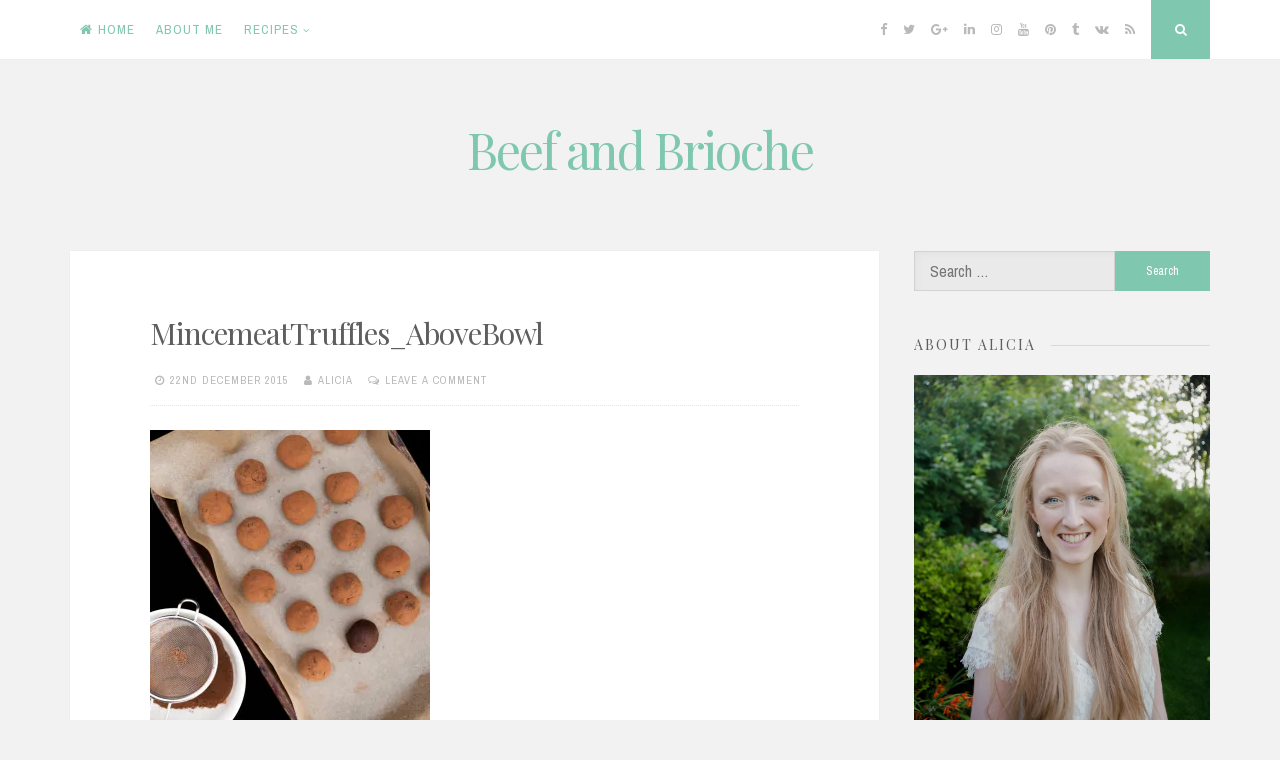

--- FILE ---
content_type: text/html; charset=UTF-8
request_url: https://www.beefandbrioche.co.uk/recipes/brandy-soaked-mincemeat-truffles/attachment/mincemeattruffles_abovebowl/
body_size: 8335
content:
<!DOCTYPE html>
<html lang="en-GB">
<head>
<meta charset="UTF-8">
<meta name="viewport" content="width=device-width, initial-scale=1, maximum-scale=1">
<link rel="profile" href="https://gmpg.org/xfn/11">

<title>MincemeatTruffles_AboveBowl &#8211; Beef and Brioche</title>
<!-- Jetpack Site Verification Tags -->



<link rel='dns-prefetch' href='//s0.wp.com' />
<link rel='dns-prefetch' href='//secure.gravatar.com' />
<link rel='dns-prefetch' href='//fonts.googleapis.com' />
<link rel='dns-prefetch' href='//s.w.org' />
<link rel="alternate" type="application/rss+xml" title="Beef and Brioche &raquo; Feed" href="https://www.beefandbrioche.co.uk/feed/" />
<link rel="alternate" type="application/rss+xml" title="Beef and Brioche &raquo; Comments Feed" href="https://www.beefandbrioche.co.uk/comments/feed/" />
<link rel="alternate" type="application/rss+xml" title="Beef and Brioche &raquo; MincemeatTruffles_AboveBowl Comments Feed" href="https://www.beefandbrioche.co.uk/recipes/brandy-soaked-mincemeat-truffles/attachment/mincemeattruffles_abovebowl/feed/" />
		<script type="text/javascript">
			window._wpemojiSettings = {"baseUrl":"https:\/\/s.w.org\/images\/core\/emoji\/11\/72x72\/","ext":".png","svgUrl":"https:\/\/s.w.org\/images\/core\/emoji\/11\/svg\/","svgExt":".svg","source":{"concatemoji":"https:\/\/www.beefandbrioche.co.uk\/wp-includes\/js\/wp-emoji-release.min.js?ver=4.9.26"}};
			!function(e,a,t){var n,r,o,i=a.createElement("canvas"),p=i.getContext&&i.getContext("2d");function s(e,t){var a=String.fromCharCode;p.clearRect(0,0,i.width,i.height),p.fillText(a.apply(this,e),0,0);e=i.toDataURL();return p.clearRect(0,0,i.width,i.height),p.fillText(a.apply(this,t),0,0),e===i.toDataURL()}function c(e){var t=a.createElement("script");t.src=e,t.defer=t.type="text/javascript",a.getElementsByTagName("head")[0].appendChild(t)}for(o=Array("flag","emoji"),t.supports={everything:!0,everythingExceptFlag:!0},r=0;r<o.length;r++)t.supports[o[r]]=function(e){if(!p||!p.fillText)return!1;switch(p.textBaseline="top",p.font="600 32px Arial",e){case"flag":return s([55356,56826,55356,56819],[55356,56826,8203,55356,56819])?!1:!s([55356,57332,56128,56423,56128,56418,56128,56421,56128,56430,56128,56423,56128,56447],[55356,57332,8203,56128,56423,8203,56128,56418,8203,56128,56421,8203,56128,56430,8203,56128,56423,8203,56128,56447]);case"emoji":return!s([55358,56760,9792,65039],[55358,56760,8203,9792,65039])}return!1}(o[r]),t.supports.everything=t.supports.everything&&t.supports[o[r]],"flag"!==o[r]&&(t.supports.everythingExceptFlag=t.supports.everythingExceptFlag&&t.supports[o[r]]);t.supports.everythingExceptFlag=t.supports.everythingExceptFlag&&!t.supports.flag,t.DOMReady=!1,t.readyCallback=function(){t.DOMReady=!0},t.supports.everything||(n=function(){t.readyCallback()},a.addEventListener?(a.addEventListener("DOMContentLoaded",n,!1),e.addEventListener("load",n,!1)):(e.attachEvent("onload",n),a.attachEvent("onreadystatechange",function(){"complete"===a.readyState&&t.readyCallback()})),(n=t.source||{}).concatemoji?c(n.concatemoji):n.wpemoji&&n.twemoji&&(c(n.twemoji),c(n.wpemoji)))}(window,document,window._wpemojiSettings);
		</script>
		<style type="text/css">
img.wp-smiley,
img.emoji {
	display: inline !important;
	border: none !important;
	box-shadow: none !important;
	height: 1em !important;
	width: 1em !important;
	margin: 0 .07em !important;
	vertical-align: -0.1em !important;
	background: none !important;
	padding: 0 !important;
}
</style>
<link rel='stylesheet' id='nucleare-style-css'  href='https://www.beefandbrioche.co.uk/wp-content/themes/nucleare/style.css?ver=4.9.26' type='text/css' media='all' />
<link rel='stylesheet' id='font-awesome-css'  href='https://www.beefandbrioche.co.uk/wp-content/themes/nucleare/css/font-awesome.min.css?ver=4.9.26' type='text/css' media='all' />
<link rel='stylesheet' id='nucleare-googlefonts-css'  href='//fonts.googleapis.com/css?family=Playfair+Display:400%7CArchivo+Narrow:400,700' type='text/css' media='all' />
<link rel='stylesheet' id='social-logos-css'  href='https://www.beefandbrioche.co.uk/wp-content/plugins/jetpack/_inc/social-logos/social-logos.min.css?ver=1' type='text/css' media='all' />
<link rel='stylesheet' id='jetpack_css-css'  href='https://www.beefandbrioche.co.uk/wp-content/plugins/jetpack/css/jetpack.css?ver=5.9.4' type='text/css' media='all' />
<script type='text/javascript' src='https://www.beefandbrioche.co.uk/wp-includes/js/jquery/jquery.js?ver=1.12.4'></script>
<script type='text/javascript' src='https://www.beefandbrioche.co.uk/wp-includes/js/jquery/jquery-migrate.min.js?ver=1.4.1'></script>
<script type='text/javascript'>
/* <![CDATA[ */
var related_posts_js_options = {"post_heading":"h4"};
/* ]]> */
</script>
<script type='text/javascript' src='https://www.beefandbrioche.co.uk/wp-content/plugins/jetpack/_inc/build/related-posts/related-posts.min.js?ver=20150408'></script>
<link rel='https://api.w.org/' href='https://www.beefandbrioche.co.uk/wp-json/' />
<link rel="EditURI" type="application/rsd+xml" title="RSD" href="https://www.beefandbrioche.co.uk/xmlrpc.php?rsd" />
<link rel="wlwmanifest" type="application/wlwmanifest+xml" href="https://www.beefandbrioche.co.uk/wp-includes/wlwmanifest.xml" /> 
<meta name="generator" content="WordPress 4.9.26" />
<link rel='shortlink' href='https://wp.me/a62CQT-dD' />
<link rel="alternate" type="application/json+oembed" href="https://www.beefandbrioche.co.uk/wp-json/oembed/1.0/embed?url=https%3A%2F%2Fwww.beefandbrioche.co.uk%2Frecipes%2Fbrandy-soaked-mincemeat-truffles%2Fattachment%2Fmincemeattruffles_abovebowl%2F" />
<link rel="alternate" type="text/xml+oembed" href="https://www.beefandbrioche.co.uk/wp-json/oembed/1.0/embed?url=https%3A%2F%2Fwww.beefandbrioche.co.uk%2Frecipes%2Fbrandy-soaked-mincemeat-truffles%2Fattachment%2Fmincemeattruffles_abovebowl%2F&#038;format=xml" />
<link rel="apple-touch-icon" sizes="57x57" href="/wp-content/uploads/fbrfg/apple-touch-icon-57x57.png">
<link rel="apple-touch-icon" sizes="60x60" href="/wp-content/uploads/fbrfg/apple-touch-icon-60x60.png">
<link rel="apple-touch-icon" sizes="72x72" href="/wp-content/uploads/fbrfg/apple-touch-icon-72x72.png">
<link rel="apple-touch-icon" sizes="76x76" href="/wp-content/uploads/fbrfg/apple-touch-icon-76x76.png">
<link rel="apple-touch-icon" sizes="114x114" href="/wp-content/uploads/fbrfg/apple-touch-icon-114x114.png">
<link rel="apple-touch-icon" sizes="120x120" href="/wp-content/uploads/fbrfg/apple-touch-icon-120x120.png">
<link rel="apple-touch-icon" sizes="144x144" href="/wp-content/uploads/fbrfg/apple-touch-icon-144x144.png">
<link rel="apple-touch-icon" sizes="152x152" href="/wp-content/uploads/fbrfg/apple-touch-icon-152x152.png">
<link rel="apple-touch-icon" sizes="180x180" href="/wp-content/uploads/fbrfg/apple-touch-icon-180x180.png">
<link rel="icon" type="image/png" href="/wp-content/uploads/fbrfg/favicon-32x32.png" sizes="32x32">
<link rel="icon" type="image/png" href="/wp-content/uploads/fbrfg/android-chrome-192x192.png" sizes="192x192">
<link rel="icon" type="image/png" href="/wp-content/uploads/fbrfg/favicon-96x96.png" sizes="96x96">
<link rel="icon" type="image/png" href="/wp-content/uploads/fbrfg/favicon-16x16.png" sizes="16x16">
<link rel="manifest" href="/wp-content/uploads/fbrfg/manifest.json">
<link rel="shortcut icon" href="/wp-content/uploads/fbrfg/favicon.ico">
<meta name="msapplication-TileColor" content="#da532c">
<meta name="msapplication-TileImage" content="/wp-content/uploads/fbrfg/mstile-144x144.png">
<meta name="msapplication-config" content="/wp-content/uploads/fbrfg/browserconfig.xml">
<meta name="theme-color" content="#ffffff">
<link rel='dns-prefetch' href='//v0.wordpress.com'/>
<link rel='dns-prefetch' href='//i0.wp.com'/>
<link rel='dns-prefetch' href='//i1.wp.com'/>
<link rel='dns-prefetch' href='//i2.wp.com'/>
<link rel='dns-prefetch' href='//widgets.wp.com'/>
<link rel='dns-prefetch' href='//s0.wp.com'/>
<link rel='dns-prefetch' href='//0.gravatar.com'/>
<link rel='dns-prefetch' href='//1.gravatar.com'/>
<link rel='dns-prefetch' href='//2.gravatar.com'/>
<style type='text/css'>img#wpstats{display:none}</style>
<style type="text/css">
		
		
		
		
</style>
    
<!-- Jetpack Open Graph Tags -->
<meta property="og:type" content="article" />
<meta property="og:title" content="MincemeatTruffles_AboveBowl" />
<meta property="og:url" content="https://www.beefandbrioche.co.uk/recipes/brandy-soaked-mincemeat-truffles/attachment/mincemeattruffles_abovebowl/" />
<meta property="og:description" content="Visit the post for more." />
<meta property="article:published_time" content="2015-12-22T00:03:48+00:00" />
<meta property="article:modified_time" content="2015-12-22T00:03:48+00:00" />
<meta property="og:site_name" content="Beef and Brioche" />
<meta property="og:image" content="https://www.beefandbrioche.co.uk/wp-content/uploads/2015/12/MincemeatTruffles_AboveBowl.jpg" />
<meta property="og:locale" content="en_GB" />
<meta name="twitter:site" content="@beefandbrioche" />
<meta name="twitter:text:title" content="MincemeatTruffles_AboveBowl" />
<meta name="twitter:card" content="summary" />
<meta name="twitter:description" content="Visit the post for more." />
</head>

<body class="attachment attachment-template-default single single-attachment postid-845 attachmentid-845 attachment-jpeg">
<div id="page" class="hfeed site">
	<a class="skip-link screen-reader-text" href="#content">Skip to content</a>
	
	<div class="theNavigationBar">
		<div class="theNavigationBlock">
			<nav id="site-navigation" class="main-navigation">
				<button class="menu-toggle" aria-controls="primary-menu" aria-expanded="false"><i class="fa fa-bars"></i></button>
				<div class="menu-top-menu-container"><ul id="primary-menu" class="menu"><li id="menu-item-65" class="menu-item menu-item-type-custom menu-item-object-custom menu-item-home menu-item-65"><a href="https://www.beefandbrioche.co.uk/">Home</a></li>
<li id="menu-item-66" class="menu-item menu-item-type-post_type menu-item-object-page menu-item-66"><a href="https://www.beefandbrioche.co.uk/aboutme/">About Me</a></li>
<li id="menu-item-70" class="menu-item menu-item-type-taxonomy menu-item-object-category menu-item-has-children menu-item-70"><a href="https://www.beefandbrioche.co.uk/category/recipes/">Recipes</a>
<ul class="sub-menu">
	<li id="menu-item-485" class="menu-item menu-item-type-taxonomy menu-item-object-category menu-item-485"><a href="https://www.beefandbrioche.co.uk/category/recipes/light-lunches-starters/">Light lunches and starters</a></li>
	<li id="menu-item-433" class="menu-item menu-item-type-taxonomy menu-item-object-category menu-item-433"><a href="https://www.beefandbrioche.co.uk/category/recipes/main-course/">Main Course</a></li>
	<li id="menu-item-484" class="menu-item menu-item-type-taxonomy menu-item-object-category menu-item-484"><a href="https://www.beefandbrioche.co.uk/category/recipes/canapes-and-nibbles/">Canapés and nibbles</a></li>
	<li id="menu-item-432" class="menu-item menu-item-type-taxonomy menu-item-object-category menu-item-432"><a href="https://www.beefandbrioche.co.uk/category/recipes/sides-dips/">Sides and dips</a></li>
	<li id="menu-item-523" class="menu-item menu-item-type-taxonomy menu-item-object-category menu-item-523"><a href="https://www.beefandbrioche.co.uk/category/recipes/pudding/">Pudding</a></li>
	<li id="menu-item-429" class="menu-item menu-item-type-taxonomy menu-item-object-category menu-item-429"><a href="https://www.beefandbrioche.co.uk/category/recipes/biscuits-cookies-macarons/">Biscuits, Cookies and Macarons</a></li>
	<li id="menu-item-431" class="menu-item menu-item-type-taxonomy menu-item-object-category menu-item-431"><a href="https://www.beefandbrioche.co.uk/category/recipes/cake/">Cake</a></li>
	<li id="menu-item-428" class="menu-item menu-item-type-taxonomy menu-item-object-category menu-item-428"><a href="https://www.beefandbrioche.co.uk/category/recipes/ice-cream-recipes/">Ice Cream</a></li>
	<li id="menu-item-430" class="menu-item menu-item-type-taxonomy menu-item-object-category menu-item-430"><a href="https://www.beefandbrioche.co.uk/category/recipes/sweets-and-chocolates/">Sweets and chocolates</a></li>
	<li id="menu-item-427" class="menu-item menu-item-type-taxonomy menu-item-object-category menu-item-427"><a href="https://www.beefandbrioche.co.uk/category/inedible/">Inedible</a></li>
</ul>
</li>
</ul></div>			</nav><!-- #site-navigation -->
						<div class="theNavigationSocial">
									<a href="#" title="Facebook"><i class="fa fa-facebook"><span class="screen-reader-text">Facebook</span></i></a>
													<a href="#" title="Twitter"><i class="fa fa-twitter"><span class="screen-reader-text">Twitter</span></i></a>
													<a href="#" title="Google Plus"><i class="fa fa-google-plus"><span class="screen-reader-text">Google Plus</span></i></a>
													<a href="#" title="Linkedin"><i class="fa fa-linkedin"><span class="screen-reader-text">Linkedin</span></i></a>
													<a href="#" title="Instagram"><i class="fa fa-instagram"><span class="screen-reader-text">Instagram</span></i></a>
													<a href="#" title="YouTube"><i class="fa fa-youtube"><span class="screen-reader-text">YouTube</span></i></a>
													<a href="#" title="Pinterest"><i class="fa fa-pinterest"><span class="screen-reader-text">Pinterest</span></i></a>
													<a href="#" title="Tumblr"><i class="fa fa-tumblr"><span class="screen-reader-text">Tumblr</span></i></a>
													<a href="#" title="VK"><i class="fa fa-vk"><span class="screen-reader-text">VK</span></i></a>
																					<a href="https://www.beefandbrioche.co.uk/feed/" title="RSS"><i class="fa fa-rss"><span class="screen-reader-text">RSS</span></i></a>
													<div id="open-search" class="top-search"><i class="fa fa-search"><span class="screen-reader-text">Search</span></i></div>
							</div>
		</div>
	</div>
	
		<!-- Start: Search Form -->
		<div id="search-full">
			<div class="search-container">
				<form role="search" method="get" class="search-form" action="https://www.beefandbrioche.co.uk/">
				<label>
					<span class="screen-reader-text">Search for:</span>
					<input type="search" class="search-field" placeholder="Search &hellip;" value="" name="s" />
				</label>
				<input type="submit" class="search-submit" value="Search" />
			</form>				<span><a id="close-search"><i class="fa fa-close spaceRight"></i>Close</a></span>
			</div>
		</div>
	<!-- End: Search Form -->
	
	<header id="masthead" class="site-header">
		<div class="site-branding">
							<p class="site-title"><a href="https://www.beefandbrioche.co.uk/" rel="home">Beef and Brioche</a></p>
					</div><!-- .site-branding -->
	</header><!-- #masthead -->

	<div id="content" class="site-content">

	<div id="primary" class="content-area">
		<main id="main" class="site-main">

		
			<article id="post-845" class="post-845 attachment type-attachment status-inherit hentry">
		<header class="entry-header">
		<div class="entry-category">
					</div><!-- .entry-meta -->
		<h1 class="entry-title">MincemeatTruffles_AboveBowl</h1>		<div class="entry-meta smallPart">
			<span class="posted-on"><i class="fa fa-clock-o spaceLeftRight" aria-hidden="true"></i><a href="https://www.beefandbrioche.co.uk/recipes/brandy-soaked-mincemeat-truffles/attachment/mincemeattruffles_abovebowl/" rel="bookmark"><time class="entry-date published updated" datetime="2015-12-22T00:03:48+00:00">22nd December 2015</time></a></span><span class="byline"><i class="fa fa-user spaceLeftRight" aria-hidden="true"></i><span class="author vcard"><a class="url fn n" href="https://www.beefandbrioche.co.uk/author/alicia/">Alicia</a></span></span><span class="comments-link"><i class="fa fa-comments-o spaceLeftRight" aria-hidden="true"></i><a href="https://www.beefandbrioche.co.uk/recipes/brandy-soaked-mincemeat-truffles/attachment/mincemeattruffles_abovebowl/#respond">Leave a comment</a></span>		</div><!-- .entry-meta -->
	</header><!-- .entry-header -->

	<div class="entry-content">
		<p class="attachment"><a href='https://i1.wp.com/www.beefandbrioche.co.uk/wp-content/uploads/2015/12/MincemeatTruffles_AboveBowl.jpg?ssl=1'><img width="280" height="300" src="https://i1.wp.com/www.beefandbrioche.co.uk/wp-content/uploads/2015/12/MincemeatTruffles_AboveBowl.jpg?fit=280%2C300&amp;ssl=1" class="attachment-medium size-medium" alt="" srcset="https://i1.wp.com/www.beefandbrioche.co.uk/wp-content/uploads/2015/12/MincemeatTruffles_AboveBowl.jpg?w=1080&amp;ssl=1 1080w, https://i1.wp.com/www.beefandbrioche.co.uk/wp-content/uploads/2015/12/MincemeatTruffles_AboveBowl.jpg?resize=280%2C300&amp;ssl=1 280w, https://i1.wp.com/www.beefandbrioche.co.uk/wp-content/uploads/2015/12/MincemeatTruffles_AboveBowl.jpg?resize=955%2C1024&amp;ssl=1 955w, https://i1.wp.com/www.beefandbrioche.co.uk/wp-content/uploads/2015/12/MincemeatTruffles_AboveBowl.jpg?resize=809%2C867&amp;ssl=1 809w" sizes="(max-width: 280px) 100vw, 280px" data-attachment-id="845" data-permalink="https://www.beefandbrioche.co.uk/recipes/brandy-soaked-mincemeat-truffles/attachment/mincemeattruffles_abovebowl/" data-orig-file="https://i1.wp.com/www.beefandbrioche.co.uk/wp-content/uploads/2015/12/MincemeatTruffles_AboveBowl.jpg?fit=1080%2C1158&amp;ssl=1" data-orig-size="1080,1158" data-comments-opened="1" data-image-meta="{&quot;aperture&quot;:&quot;6.3&quot;,&quot;credit&quot;:&quot;Hugh and Alicia Birchall&quot;,&quot;camera&quot;:&quot;NIKON D700&quot;,&quot;caption&quot;:&quot;&quot;,&quot;created_timestamp&quot;:&quot;1450618173&quot;,&quot;copyright&quot;:&quot;Beef and Brioche&quot;,&quot;focal_length&quot;:&quot;50&quot;,&quot;iso&quot;:&quot;800&quot;,&quot;shutter_speed&quot;:&quot;0.00625&quot;,&quot;title&quot;:&quot;&quot;,&quot;orientation&quot;:&quot;0&quot;}" data-image-title="MincemeatTruffles_AboveBowl" data-image-description="" data-medium-file="https://i1.wp.com/www.beefandbrioche.co.uk/wp-content/uploads/2015/12/MincemeatTruffles_AboveBowl.jpg?fit=280%2C300&amp;ssl=1" data-large-file="https://i1.wp.com/www.beefandbrioche.co.uk/wp-content/uploads/2015/12/MincemeatTruffles_AboveBowl.jpg?fit=650%2C697&amp;ssl=1" /></a></p>
<div class="sharedaddy sd-sharing-enabled"><div class="robots-nocontent sd-block sd-social sd-social-icon sd-sharing"><h3 class="sd-title">Share this:</h3><div class="sd-content"><ul><li class="share-email"><a rel="nofollow" data-shared="" class="share-email sd-button share-icon no-text" href="https://www.beefandbrioche.co.uk/recipes/brandy-soaked-mincemeat-truffles/attachment/mincemeattruffles_abovebowl/?share=email" target="_blank" title="Click to email this to a friend"><span></span><span class="sharing-screen-reader-text">Click to email this to a friend (Opens in new window)</span></a></li><li class="share-print"><a rel="nofollow" data-shared="" class="share-print sd-button share-icon no-text" href="https://www.beefandbrioche.co.uk/recipes/brandy-soaked-mincemeat-truffles/attachment/mincemeattruffles_abovebowl/#print" target="_blank" title="Click to print"><span></span><span class="sharing-screen-reader-text">Click to print (Opens in new window)</span></a></li><li class="share-facebook"><a rel="nofollow" data-shared="sharing-facebook-845" class="share-facebook sd-button share-icon no-text" href="https://www.beefandbrioche.co.uk/recipes/brandy-soaked-mincemeat-truffles/attachment/mincemeattruffles_abovebowl/?share=facebook" target="_blank" title="Click to share on Facebook"><span></span><span class="sharing-screen-reader-text">Click to share on Facebook (Opens in new window)</span></a></li><li class="share-pinterest"><a rel="nofollow" data-shared="sharing-pinterest-845" class="share-pinterest sd-button share-icon no-text" href="https://www.beefandbrioche.co.uk/recipes/brandy-soaked-mincemeat-truffles/attachment/mincemeattruffles_abovebowl/?share=pinterest" target="_blank" title="Click to share on Pinterest"><span></span><span class="sharing-screen-reader-text">Click to share on Pinterest (Opens in new window)</span></a></li><li class="share-twitter"><a rel="nofollow" data-shared="sharing-twitter-845" class="share-twitter sd-button share-icon no-text" href="https://www.beefandbrioche.co.uk/recipes/brandy-soaked-mincemeat-truffles/attachment/mincemeattruffles_abovebowl/?share=twitter" target="_blank" title="Click to share on Twitter"><span></span><span class="sharing-screen-reader-text">Click to share on Twitter (Opens in new window)</span></a></li><li class="share-google-plus-1"><a rel="nofollow" data-shared="sharing-google-845" class="share-google-plus-1 sd-button share-icon no-text" href="https://www.beefandbrioche.co.uk/recipes/brandy-soaked-mincemeat-truffles/attachment/mincemeattruffles_abovebowl/?share=google-plus-1" target="_blank" title="Click to share on Google+"><span></span><span class="sharing-screen-reader-text">Click to share on Google+ (Opens in new window)</span></a></li><li class="share-end"></li></ul></div></div></div>
<div id='jp-relatedposts' class='jp-relatedposts' >
	<h3 class="jp-relatedposts-headline"><em>Related</em></h3>
</div>			</div><!-- .entry-content -->

	<footer class="entry-footer">
		<div class="entry-bottom smallPart">
					</div>
	</footer><!-- .entry-footer -->
</article><!-- #post-## -->

				<nav class="navigation post-navigation">
		<h2 class="screen-reader-text">Post navigation</h2>
		<div class="nav-links">
			<div class="nav-previous"><a href="https://www.beefandbrioche.co.uk/recipes/brandy-soaked-mincemeat-truffles/" rel="prev"><div class="theNavigationArrow"><i class="fa prevNext fa-2x fa-angle-left"></i></div><div class="meta-nav" aria-hidden="true"><span class="smallPart">Previous Post</span> <span class="screen-reader-text">Previous post:</span> <div class="nextPrevName">Brandy soaked mincemeat truffles</div></div></a></div>		</div><!-- .nav-links -->
	</nav><!-- .navigation -->
	
			
<div id="comments" class="comments-area">

	
	
	
			<div id="respond" class="comment-respond">
		<h3 id="reply-title" class="comment-reply-title">Leave a Reply <small><a rel="nofollow" id="cancel-comment-reply-link" href="/recipes/brandy-soaked-mincemeat-truffles/attachment/mincemeattruffles_abovebowl/#respond" style="display:none;">Cancel reply<i class="fa fa-times spaceLeft"></i></a></small></h3>			<form action="https://www.beefandbrioche.co.uk/wp-comments-post.php" method="post" id="commentform" class="comment-form" novalidate>
				<p class="comment-notes smallPart">Your email address will not be published. Required fields are marked  <span class="required">*</span></p><div class="clear"></div><p class="comment-form-comment"><label for="comment"><i class="fa fa-comments"></i><span class="screen-reader-text">Comment *</span></label><textarea id="comment" name="comment" rows="8" aria-required="true" placeholder="Comment *"></textarea></p><p class="comment-form-author"><label for="author"><i class="fa fa-user"></i><span class="screen-reader-text">Name *</span></label><input id="author" name="author" type="text" value=""  aria-required='true' placeholder="Name *"/></p>
<p class="comment-form-email"><label for="email"><i class="fa fa-envelope"></i><span class="screen-reader-text">Email *</span></label><input id="email" name="email" type="text" value=""  aria-required='true' placeholder="Email *"/></p>
<p class="comment-form-url"><label for="url"><i class="fa fa-link"></i><span class="screen-reader-text">Website *</span></label><input id="url" name="url" type="text" value="" placeholder="Website"/></p>
<p class="form-submit"><input name="submit" type="submit" id="submit" class="submit" value="Post Comment" /> <input type='hidden' name='comment_post_ID' value='845' id='comment_post_ID' />
<input type='hidden' name='comment_parent' id='comment_parent' value='0' />
</p><p style="display: none;"><input type="hidden" id="akismet_comment_nonce" name="akismet_comment_nonce" value="74bb9cc34c" /></p><p style="display: none;"><input type="hidden" id="ak_js" name="ak_js" value="2"/></p>			</form>
			</div><!-- #respond -->
	
</div><!-- #comments -->

		
		</main><!-- #main -->
	</div><!-- #primary -->


<div id="secondary" class="widget-area">
	<aside id="search-2" class="widget widget_search"><form role="search" method="get" class="search-form" action="https://www.beefandbrioche.co.uk/">
				<label>
					<span class="screen-reader-text">Search for:</span>
					<input type="search" class="search-field" placeholder="Search &hellip;" value="" name="s" />
				</label>
				<input type="submit" class="search-submit" value="Search" />
			</form></aside><aside id="media_image-4" class="widget widget_media_image"><div class="widget-title"><h2><span>About Alicia</span></h2></div><a href="https://www.beefandbrioche.co.uk/aboutme/"><img width="1080" height="1387" src="https://i1.wp.com/www.beefandbrioche.co.uk/wp-content/uploads/2015/04/AliciaBirchall_BeefAndBrioche.jpg?fit=1080%2C1387&amp;ssl=1" class="image wp-image-472 alignnone attachment-2832x4256 size-2832x4256" alt="" style="max-width: 100%; height: auto;" srcset="https://i1.wp.com/www.beefandbrioche.co.uk/wp-content/uploads/2015/04/AliciaBirchall_BeefAndBrioche.jpg?w=1080&amp;ssl=1 1080w, https://i1.wp.com/www.beefandbrioche.co.uk/wp-content/uploads/2015/04/AliciaBirchall_BeefAndBrioche.jpg?resize=234%2C300&amp;ssl=1 234w, https://i1.wp.com/www.beefandbrioche.co.uk/wp-content/uploads/2015/04/AliciaBirchall_BeefAndBrioche.jpg?resize=797%2C1024&amp;ssl=1 797w, https://i1.wp.com/www.beefandbrioche.co.uk/wp-content/uploads/2015/04/AliciaBirchall_BeefAndBrioche.jpg?resize=809%2C1039&amp;ssl=1 809w" sizes="(max-width: 1080px) 100vw, 1080px" data-attachment-id="472" data-permalink="https://www.beefandbrioche.co.uk/aboutme/attachment/aliciabirchall_beefandbrioche/" data-orig-file="https://i1.wp.com/www.beefandbrioche.co.uk/wp-content/uploads/2015/04/AliciaBirchall_BeefAndBrioche.jpg?fit=1080%2C1387&amp;ssl=1" data-orig-size="1080,1387" data-comments-opened="1" data-image-meta="{&quot;aperture&quot;:&quot;0&quot;,&quot;credit&quot;:&quot;&quot;,&quot;camera&quot;:&quot;&quot;,&quot;caption&quot;:&quot;&quot;,&quot;created_timestamp&quot;:&quot;0&quot;,&quot;copyright&quot;:&quot;Alicia Birchall&quot;,&quot;focal_length&quot;:&quot;0&quot;,&quot;iso&quot;:&quot;0&quot;,&quot;shutter_speed&quot;:&quot;0&quot;,&quot;title&quot;:&quot;&quot;,&quot;orientation&quot;:&quot;1&quot;}" data-image-title="AliciaBirchall_BeefAndBrioche" data-image-description="" data-medium-file="https://i1.wp.com/www.beefandbrioche.co.uk/wp-content/uploads/2015/04/AliciaBirchall_BeefAndBrioche.jpg?fit=234%2C300&amp;ssl=1" data-large-file="https://i1.wp.com/www.beefandbrioche.co.uk/wp-content/uploads/2015/04/AliciaBirchall_BeefAndBrioche.jpg?fit=650%2C835&amp;ssl=1" /></a></aside><aside id="wpcom_social_media_icons_widget-2" class="widget widget_wpcom_social_media_icons_widget"><div class="widget-title"><h2><span>Follow me on</span></h2></div><ul><li><a href="https://www.facebook.com/Beef and Brioche/" class="genericon genericon-facebook" target="_blank"><span class="screen-reader-text">View Beef and Brioche&#8217;s profile on Facebook</span></a></li><li><a href="https://twitter.com/@beefandbrioche/" class="genericon genericon-twitter" target="_blank"><span class="screen-reader-text">View @beefandbrioche&#8217;s profile on Twitter</span></a></li><li><a href="https://www.instagram.com/beefandbrioche/" class="genericon genericon-instagram" target="_blank"><span class="screen-reader-text">View beefandbrioche&#8217;s profile on Instagram</span></a></li><li><a href="https://www.pinterest.com/Beef and Brioche/" class="genericon genericon-pinterest" target="_blank"><span class="screen-reader-text">View Beef and Brioche&#8217;s profile on Pinterest</span></a></li></ul></aside>		<aside id="recent-posts-2" class="widget widget_recent_entries">		<div class="widget-title"><h2><span>Recent Posts</span></h2></div>		<ul>
											<li>
					<a href="https://www.beefandbrioche.co.uk/recipes/sweets-and-chocolates/cherry-bakewell-bars/">Raw cherry bakewell bars (homemade Nakd bars)</a>
									</li>
											<li>
					<a href="https://www.beefandbrioche.co.uk/recipes/mini-egg-fudge/">Mini Egg Fudge</a>
									</li>
											<li>
					<a href="https://www.beefandbrioche.co.uk/recipes/main-course/miso-glazed-salmon-with-japanese-rice/">Miso glazed salmon with Japanese rice</a>
									</li>
											<li>
					<a href="https://www.beefandbrioche.co.uk/recipes/main-course/black-pudding-carbonara/">Black pudding carbonara</a>
									</li>
											<li>
					<a href="https://www.beefandbrioche.co.uk/recipes/bread/cracked-black-pepper-and-fig-bread/">Cracked black pepper and fig bread</a>
									</li>
					</ul>
		</aside><aside id="top-posts-2" class="widget widget_top-posts"><div class="widget-title"><h2><span>Top Posts</span></h2></div><div class='widgets-grid-layout no-grav'>
					<div class="widget-grid-view-image">
												<a href="https://www.beefandbrioche.co.uk/recipes/sweets-and-chocolates/cherry-bakewell-bars/" title="Raw cherry bakewell bars (homemade Nakd bars)" class="bump-view" data-bump-view="tp">
							<img width="200" height="200" src="https://i0.wp.com/www.beefandbrioche.co.uk/wp-content/uploads/2018/03/CherryBakewellBar_Header.jpg?fit=1200%2C575&#038;ssl=1&#038;resize=200%2C200" alt="Raw cherry bakewell bars (homemade Nakd bars)" data-pin-nopin="true" />
						</a>
											</div>
				</div>
</aside><aside id="categories-2" class="widget widget_categories"><div class="widget-title"><h2><span>Categories</span></h2></div>		<ul>
	<li class="cat-item cat-item-1"><a href="https://www.beefandbrioche.co.uk/category/inedible/" >Inedible</a>
</li>
	<li class="cat-item cat-item-6"><a href="https://www.beefandbrioche.co.uk/category/recipes/" >Recipes</a>
<ul class='children'>
	<li class="cat-item cat-item-24"><a href="https://www.beefandbrioche.co.uk/category/recipes/biscuits-cookies-macarons/" >Biscuits, Cookies and Macarons</a>
</li>
	<li class="cat-item cat-item-73"><a href="https://www.beefandbrioche.co.uk/category/recipes/bread/" >Bread</a>
</li>
	<li class="cat-item cat-item-17"><a href="https://www.beefandbrioche.co.uk/category/recipes/cake/" >Cake</a>
</li>
	<li class="cat-item cat-item-42"><a href="https://www.beefandbrioche.co.uk/category/recipes/canapes-and-nibbles/" >Canapés and nibbles</a>
</li>
	<li class="cat-item cat-item-7"><a href="https://www.beefandbrioche.co.uk/category/recipes/ice-cream-recipes/" >Ice Cream</a>
</li>
	<li class="cat-item cat-item-44"><a href="https://www.beefandbrioche.co.uk/category/recipes/light-lunches-starters/" >Light lunches and starters</a>
</li>
	<li class="cat-item cat-item-9"><a href="https://www.beefandbrioche.co.uk/category/recipes/main-course/" >Main Course</a>
</li>
	<li class="cat-item cat-item-45"><a href="https://www.beefandbrioche.co.uk/category/recipes/pudding/" >Pudding</a>
</li>
	<li class="cat-item cat-item-28"><a href="https://www.beefandbrioche.co.uk/category/recipes/sides-dips/" >Sides and dips</a>
</li>
	<li class="cat-item cat-item-81"><a href="https://www.beefandbrioche.co.uk/category/recipes/supermarket-suppers/" >Supermarket Suppers</a>
</li>
	<li class="cat-item cat-item-25"><a href="https://www.beefandbrioche.co.uk/category/recipes/sweets-and-chocolates/" >Sweets and chocolates</a>
</li>
</ul>
</li>
		</ul>
</aside><aside id="archives-2" class="widget widget_archive"><div class="widget-title"><h2><span>Archives</span></h2></div>		<ul>
			<li><a href='https://www.beefandbrioche.co.uk/2018/03/'>March 2018</a></li>
	<li><a href='https://www.beefandbrioche.co.uk/2017/04/'>April 2017</a></li>
	<li><a href='https://www.beefandbrioche.co.uk/2017/02/'>February 2017</a></li>
	<li><a href='https://www.beefandbrioche.co.uk/2016/12/'>December 2016</a></li>
	<li><a href='https://www.beefandbrioche.co.uk/2016/11/'>November 2016</a></li>
	<li><a href='https://www.beefandbrioche.co.uk/2016/10/'>October 2016</a></li>
	<li><a href='https://www.beefandbrioche.co.uk/2016/07/'>July 2016</a></li>
	<li><a href='https://www.beefandbrioche.co.uk/2016/04/'>April 2016</a></li>
	<li><a href='https://www.beefandbrioche.co.uk/2016/03/'>March 2016</a></li>
	<li><a href='https://www.beefandbrioche.co.uk/2016/02/'>February 2016</a></li>
	<li><a href='https://www.beefandbrioche.co.uk/2016/01/'>January 2016</a></li>
	<li><a href='https://www.beefandbrioche.co.uk/2015/12/'>December 2015</a></li>
	<li><a href='https://www.beefandbrioche.co.uk/2015/11/'>November 2015</a></li>
	<li><a href='https://www.beefandbrioche.co.uk/2015/10/'>October 2015</a></li>
	<li><a href='https://www.beefandbrioche.co.uk/2015/09/'>September 2015</a></li>
	<li><a href='https://www.beefandbrioche.co.uk/2015/08/'>August 2015</a></li>
	<li><a href='https://www.beefandbrioche.co.uk/2015/07/'>July 2015</a></li>
	<li><a href='https://www.beefandbrioche.co.uk/2015/06/'>June 2015</a></li>
	<li><a href='https://www.beefandbrioche.co.uk/2015/05/'>May 2015</a></li>
	<li><a href='https://www.beefandbrioche.co.uk/2015/04/'>April 2015</a></li>
		</ul>
		</aside><aside id="meta-2" class="widget widget_meta"><div class="widget-title"><h2><span>Meta</span></h2></div>			<ul>
			<li><a href="https://www.beefandbrioche.co.uk/wp-login.php?action=register">Register</a></li>			<li><a href="https://www.beefandbrioche.co.uk/wp-login.php">Log in</a></li>
			<li><a href="https://www.beefandbrioche.co.uk/feed/">Entries <abbr title="Really Simple Syndication">RSS</abbr></a></li>
			<li><a href="https://www.beefandbrioche.co.uk/comments/feed/">Comments <abbr title="Really Simple Syndication">RSS</abbr></a></li>
			<li><a href="https://wordpress.org/" title="Powered by WordPress, state-of-the-art semantic personal publishing platform.">WordPress.org</a></li>			</ul>
			</aside></div><!-- #secondary -->

	</div><!-- #content -->

	<footer id="colophon" class="site-footer">
		<div class="site-info smallPart">
			<a href="https://wordpress.org/">
			Proudly powered by WordPress			</a>
			<span class="sep"> | </span>
			Theme: <a target="_blank" href="https://crestaproject.com/downloads/nucleare/" rel="nofollow" title="Nucleare Theme">Nucleare Free</a> by CrestaProject WordPress Themes.		</div><!-- .site-info -->
		<div class="footer-menu smallPart">
					</div>
	</footer><!-- #colophon -->
</div><!-- #page -->
<a href="#top" id="toTop" class="scrolltop_off"><i class="fa fa-angle-up fa-lg"></i></a>
	<div style="display:none">
	</div>

	<script type="text/javascript">
		window.WPCOM_sharing_counts = {"https:\/\/www.beefandbrioche.co.uk\/recipes\/brandy-soaked-mincemeat-truffles\/attachment\/mincemeattruffles_abovebowl\/":845};
	</script>
	<div id="sharing_email" style="display: none;">
		<form action="/recipes/brandy-soaked-mincemeat-truffles/attachment/mincemeattruffles_abovebowl/" method="post">
			<label for="target_email">Send to Email Address</label>
			<input type="email" name="target_email" id="target_email" value="" />

			
				<label for="source_name">Your Name</label>
				<input type="text" name="source_name" id="source_name" value="" />

				<label for="source_email">Your Email Address</label>
				<input type="email" name="source_email" id="source_email" value="" />

						<input type="text" id="jetpack-source_f_name" name="source_f_name" class="input" value="" size="25" autocomplete="off" title="This field is for validation and should not be changed" />
			
			<img style="float: right; display: none" class="loading" src="https://www.beefandbrioche.co.uk/wp-content/plugins/jetpack/modules/sharedaddy/images/loading.gif" alt="loading" width="16" height="16" />
			<input type="submit" value="Send Email" class="sharing_send" />
			<a rel="nofollow" href="#cancel" class="sharing_cancel">Cancel</a>

			<div class="errors errors-1" style="display: none;">
				Post was not sent - check your email addresses!			</div>

			<div class="errors errors-2" style="display: none;">
				Email check failed, please try again			</div>

			<div class="errors errors-3" style="display: none;">
				Sorry, your blog cannot share posts by email.			</div>
		</form>
	</div>
		<link rel='stylesheet' id='genericons-css'  href='https://www.beefandbrioche.co.uk/wp-content/plugins/jetpack/_inc/genericons/genericons/genericons.css?ver=3.1' type='text/css' media='all' />
<script type='text/javascript' src='https://www.beefandbrioche.co.uk/wp-content/plugins/jetpack/_inc/build/photon/photon.min.js?ver=20130122'></script>
<script type='text/javascript' src='https://s0.wp.com/wp-content/js/devicepx-jetpack.js?ver=202545'></script>
<script type='text/javascript' src='https://secure.gravatar.com/js/gprofiles.js?ver=2025Novaa'></script>
<script type='text/javascript'>
/* <![CDATA[ */
var WPGroHo = {"my_hash":""};
/* ]]> */
</script>
<script type='text/javascript' src='https://www.beefandbrioche.co.uk/wp-content/plugins/jetpack/modules/wpgroho.js?ver=4.9.26'></script>
<script type='text/javascript' src='https://www.beefandbrioche.co.uk/wp-content/themes/nucleare/js/jquery.nucleare.js?ver=1.5.5'></script>
<script type='text/javascript' src='https://www.beefandbrioche.co.uk/wp-content/themes/nucleare/js/navigation.js?ver=20120206'></script>
<script type='text/javascript' src='https://www.beefandbrioche.co.uk/wp-content/themes/nucleare/js/skip-link-focus-fix.js?ver=20130115'></script>
<script type='text/javascript' src='https://www.beefandbrioche.co.uk/wp-includes/js/comment-reply.min.js?ver=4.9.26'></script>
<script type='text/javascript' src='https://www.beefandbrioche.co.uk/wp-includes/js/wp-embed.min.js?ver=4.9.26'></script>
<script async="async" type='text/javascript' src='https://www.beefandbrioche.co.uk/wp-content/plugins/akismet/_inc/form.js?ver=4.0.3'></script>
<script type='text/javascript'>
/* <![CDATA[ */
var sharing_js_options = {"lang":"en","counts":"1"};
/* ]]> */
</script>
<script type='text/javascript' src='https://www.beefandbrioche.co.uk/wp-content/plugins/jetpack/_inc/build/sharedaddy/sharing.min.js?ver=5.9.4'></script>
<script type='text/javascript'>
var windowOpen;
			jQuery( document.body ).on( 'click', 'a.share-facebook', function() {
				// If there's another sharing window open, close it.
				if ( 'undefined' !== typeof windowOpen ) {
					windowOpen.close();
				}
				windowOpen = window.open( jQuery( this ).attr( 'href' ), 'wpcomfacebook', 'menubar=1,resizable=1,width=600,height=400' );
				return false;
			});
var windowOpen;
			jQuery( document.body ).on( 'click', 'a.share-twitter', function() {
				// If there's another sharing window open, close it.
				if ( 'undefined' !== typeof windowOpen ) {
					windowOpen.close();
				}
				windowOpen = window.open( jQuery( this ).attr( 'href' ), 'wpcomtwitter', 'menubar=1,resizable=1,width=600,height=350' );
				return false;
			});
var windowOpen;
			jQuery( document.body ).on( 'click', 'a.share-google-plus-1', function() {
				// If there's another sharing window open, close it.
				if ( 'undefined' !== typeof windowOpen ) {
					windowOpen.close();
				}
				windowOpen = window.open( jQuery( this ).attr( 'href' ), 'wpcomgoogle-plus-1', 'menubar=1,resizable=1,width=480,height=550' );
				return false;
			});
</script>
<script type='text/javascript' src='https://stats.wp.com/e-202545.js' async='async' defer='defer'></script>
<script type='text/javascript'>
	_stq = window._stq || [];
	_stq.push([ 'view', {v:'ext',j:'1:5.9.4',blog:'89284023',post:'845',tz:'0',srv:'www.beefandbrioche.co.uk'} ]);
	_stq.push([ 'clickTrackerInit', '89284023', '845' ]);
</script>

</body>
</html>
